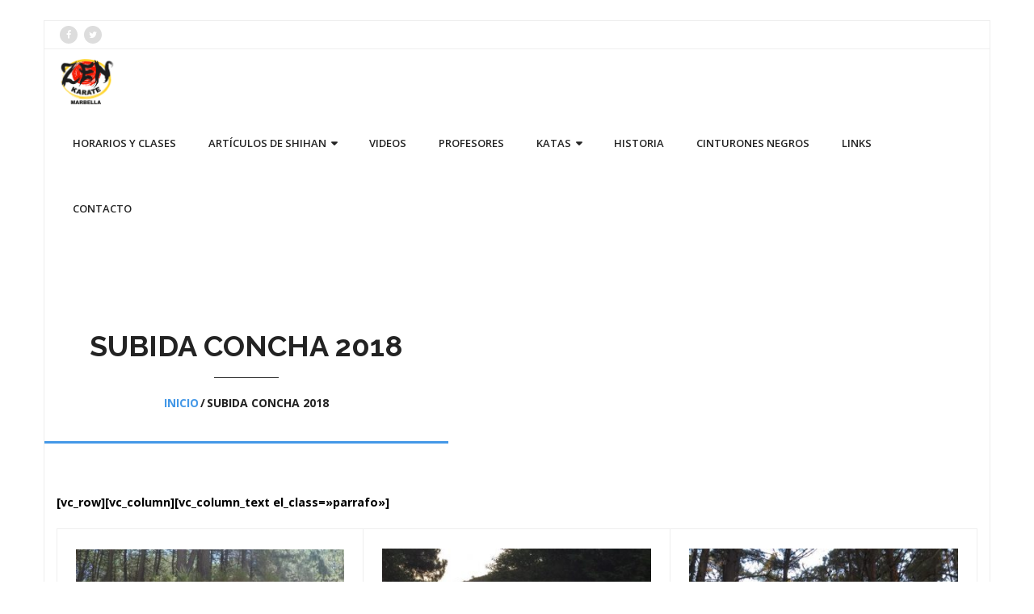

--- FILE ---
content_type: text/html; charset=UTF-8
request_url: http://gimnasiozen.com/subida-concha-2018/
body_size: 11350
content:
<!DOCTYPE html>

<html lang="es">
<head>
<meta charset="UTF-8" />
<meta name="viewport" content="width=device-width" />
<link rel="profile" href="//gmpg.org/xfn/11" />
<link rel="pingback" href="http://gimnasiozen.com/xmlrpc.php" />

<title>Subida Concha 2018 &#8211; Dojo Zen</title>
<meta name='robots' content='max-image-preview:large' />
<link rel='dns-prefetch' href='//fonts.googleapis.com' />
<link rel='dns-prefetch' href='//s.w.org' />
<link rel="alternate" type="application/rss+xml" title="Dojo Zen &raquo; Feed" href="http://gimnasiozen.com/feed/" />
<link rel="alternate" type="application/rss+xml" title="Dojo Zen &raquo; Feed de los comentarios" href="http://gimnasiozen.com/comments/feed/" />
<script type="text/javascript">
window._wpemojiSettings = {"baseUrl":"https:\/\/s.w.org\/images\/core\/emoji\/14.0.0\/72x72\/","ext":".png","svgUrl":"https:\/\/s.w.org\/images\/core\/emoji\/14.0.0\/svg\/","svgExt":".svg","source":{"concatemoji":"http:\/\/gimnasiozen.com\/wp-includes\/js\/wp-emoji-release.min.js?ver=6.0.3"}};
/*! This file is auto-generated */
!function(e,a,t){var n,r,o,i=a.createElement("canvas"),p=i.getContext&&i.getContext("2d");function s(e,t){var a=String.fromCharCode,e=(p.clearRect(0,0,i.width,i.height),p.fillText(a.apply(this,e),0,0),i.toDataURL());return p.clearRect(0,0,i.width,i.height),p.fillText(a.apply(this,t),0,0),e===i.toDataURL()}function c(e){var t=a.createElement("script");t.src=e,t.defer=t.type="text/javascript",a.getElementsByTagName("head")[0].appendChild(t)}for(o=Array("flag","emoji"),t.supports={everything:!0,everythingExceptFlag:!0},r=0;r<o.length;r++)t.supports[o[r]]=function(e){if(!p||!p.fillText)return!1;switch(p.textBaseline="top",p.font="600 32px Arial",e){case"flag":return s([127987,65039,8205,9895,65039],[127987,65039,8203,9895,65039])?!1:!s([55356,56826,55356,56819],[55356,56826,8203,55356,56819])&&!s([55356,57332,56128,56423,56128,56418,56128,56421,56128,56430,56128,56423,56128,56447],[55356,57332,8203,56128,56423,8203,56128,56418,8203,56128,56421,8203,56128,56430,8203,56128,56423,8203,56128,56447]);case"emoji":return!s([129777,127995,8205,129778,127999],[129777,127995,8203,129778,127999])}return!1}(o[r]),t.supports.everything=t.supports.everything&&t.supports[o[r]],"flag"!==o[r]&&(t.supports.everythingExceptFlag=t.supports.everythingExceptFlag&&t.supports[o[r]]);t.supports.everythingExceptFlag=t.supports.everythingExceptFlag&&!t.supports.flag,t.DOMReady=!1,t.readyCallback=function(){t.DOMReady=!0},t.supports.everything||(n=function(){t.readyCallback()},a.addEventListener?(a.addEventListener("DOMContentLoaded",n,!1),e.addEventListener("load",n,!1)):(e.attachEvent("onload",n),a.attachEvent("onreadystatechange",function(){"complete"===a.readyState&&t.readyCallback()})),(e=t.source||{}).concatemoji?c(e.concatemoji):e.wpemoji&&e.twemoji&&(c(e.twemoji),c(e.wpemoji)))}(window,document,window._wpemojiSettings);
</script>
<style type="text/css">
img.wp-smiley,
img.emoji {
	display: inline !important;
	border: none !important;
	box-shadow: none !important;
	height: 1em !important;
	width: 1em !important;
	margin: 0 0.07em !important;
	vertical-align: -0.1em !important;
	background: none !important;
	padding: 0 !important;
}
</style>
	<link rel='stylesheet' id='wp-block-library-css'  href='http://gimnasiozen.com/wp-includes/css/dist/block-library/style.min.css?ver=6.0.3' type='text/css' media='all' />
<style id='global-styles-inline-css' type='text/css'>
body{--wp--preset--color--black: #000000;--wp--preset--color--cyan-bluish-gray: #abb8c3;--wp--preset--color--white: #ffffff;--wp--preset--color--pale-pink: #f78da7;--wp--preset--color--vivid-red: #cf2e2e;--wp--preset--color--luminous-vivid-orange: #ff6900;--wp--preset--color--luminous-vivid-amber: #fcb900;--wp--preset--color--light-green-cyan: #7bdcb5;--wp--preset--color--vivid-green-cyan: #00d084;--wp--preset--color--pale-cyan-blue: #8ed1fc;--wp--preset--color--vivid-cyan-blue: #0693e3;--wp--preset--color--vivid-purple: #9b51e0;--wp--preset--gradient--vivid-cyan-blue-to-vivid-purple: linear-gradient(135deg,rgba(6,147,227,1) 0%,rgb(155,81,224) 100%);--wp--preset--gradient--light-green-cyan-to-vivid-green-cyan: linear-gradient(135deg,rgb(122,220,180) 0%,rgb(0,208,130) 100%);--wp--preset--gradient--luminous-vivid-amber-to-luminous-vivid-orange: linear-gradient(135deg,rgba(252,185,0,1) 0%,rgba(255,105,0,1) 100%);--wp--preset--gradient--luminous-vivid-orange-to-vivid-red: linear-gradient(135deg,rgba(255,105,0,1) 0%,rgb(207,46,46) 100%);--wp--preset--gradient--very-light-gray-to-cyan-bluish-gray: linear-gradient(135deg,rgb(238,238,238) 0%,rgb(169,184,195) 100%);--wp--preset--gradient--cool-to-warm-spectrum: linear-gradient(135deg,rgb(74,234,220) 0%,rgb(151,120,209) 20%,rgb(207,42,186) 40%,rgb(238,44,130) 60%,rgb(251,105,98) 80%,rgb(254,248,76) 100%);--wp--preset--gradient--blush-light-purple: linear-gradient(135deg,rgb(255,206,236) 0%,rgb(152,150,240) 100%);--wp--preset--gradient--blush-bordeaux: linear-gradient(135deg,rgb(254,205,165) 0%,rgb(254,45,45) 50%,rgb(107,0,62) 100%);--wp--preset--gradient--luminous-dusk: linear-gradient(135deg,rgb(255,203,112) 0%,rgb(199,81,192) 50%,rgb(65,88,208) 100%);--wp--preset--gradient--pale-ocean: linear-gradient(135deg,rgb(255,245,203) 0%,rgb(182,227,212) 50%,rgb(51,167,181) 100%);--wp--preset--gradient--electric-grass: linear-gradient(135deg,rgb(202,248,128) 0%,rgb(113,206,126) 100%);--wp--preset--gradient--midnight: linear-gradient(135deg,rgb(2,3,129) 0%,rgb(40,116,252) 100%);--wp--preset--duotone--dark-grayscale: url('#wp-duotone-dark-grayscale');--wp--preset--duotone--grayscale: url('#wp-duotone-grayscale');--wp--preset--duotone--purple-yellow: url('#wp-duotone-purple-yellow');--wp--preset--duotone--blue-red: url('#wp-duotone-blue-red');--wp--preset--duotone--midnight: url('#wp-duotone-midnight');--wp--preset--duotone--magenta-yellow: url('#wp-duotone-magenta-yellow');--wp--preset--duotone--purple-green: url('#wp-duotone-purple-green');--wp--preset--duotone--blue-orange: url('#wp-duotone-blue-orange');--wp--preset--font-size--small: 13px;--wp--preset--font-size--medium: 20px;--wp--preset--font-size--large: 36px;--wp--preset--font-size--x-large: 42px;}.has-black-color{color: var(--wp--preset--color--black) !important;}.has-cyan-bluish-gray-color{color: var(--wp--preset--color--cyan-bluish-gray) !important;}.has-white-color{color: var(--wp--preset--color--white) !important;}.has-pale-pink-color{color: var(--wp--preset--color--pale-pink) !important;}.has-vivid-red-color{color: var(--wp--preset--color--vivid-red) !important;}.has-luminous-vivid-orange-color{color: var(--wp--preset--color--luminous-vivid-orange) !important;}.has-luminous-vivid-amber-color{color: var(--wp--preset--color--luminous-vivid-amber) !important;}.has-light-green-cyan-color{color: var(--wp--preset--color--light-green-cyan) !important;}.has-vivid-green-cyan-color{color: var(--wp--preset--color--vivid-green-cyan) !important;}.has-pale-cyan-blue-color{color: var(--wp--preset--color--pale-cyan-blue) !important;}.has-vivid-cyan-blue-color{color: var(--wp--preset--color--vivid-cyan-blue) !important;}.has-vivid-purple-color{color: var(--wp--preset--color--vivid-purple) !important;}.has-black-background-color{background-color: var(--wp--preset--color--black) !important;}.has-cyan-bluish-gray-background-color{background-color: var(--wp--preset--color--cyan-bluish-gray) !important;}.has-white-background-color{background-color: var(--wp--preset--color--white) !important;}.has-pale-pink-background-color{background-color: var(--wp--preset--color--pale-pink) !important;}.has-vivid-red-background-color{background-color: var(--wp--preset--color--vivid-red) !important;}.has-luminous-vivid-orange-background-color{background-color: var(--wp--preset--color--luminous-vivid-orange) !important;}.has-luminous-vivid-amber-background-color{background-color: var(--wp--preset--color--luminous-vivid-amber) !important;}.has-light-green-cyan-background-color{background-color: var(--wp--preset--color--light-green-cyan) !important;}.has-vivid-green-cyan-background-color{background-color: var(--wp--preset--color--vivid-green-cyan) !important;}.has-pale-cyan-blue-background-color{background-color: var(--wp--preset--color--pale-cyan-blue) !important;}.has-vivid-cyan-blue-background-color{background-color: var(--wp--preset--color--vivid-cyan-blue) !important;}.has-vivid-purple-background-color{background-color: var(--wp--preset--color--vivid-purple) !important;}.has-black-border-color{border-color: var(--wp--preset--color--black) !important;}.has-cyan-bluish-gray-border-color{border-color: var(--wp--preset--color--cyan-bluish-gray) !important;}.has-white-border-color{border-color: var(--wp--preset--color--white) !important;}.has-pale-pink-border-color{border-color: var(--wp--preset--color--pale-pink) !important;}.has-vivid-red-border-color{border-color: var(--wp--preset--color--vivid-red) !important;}.has-luminous-vivid-orange-border-color{border-color: var(--wp--preset--color--luminous-vivid-orange) !important;}.has-luminous-vivid-amber-border-color{border-color: var(--wp--preset--color--luminous-vivid-amber) !important;}.has-light-green-cyan-border-color{border-color: var(--wp--preset--color--light-green-cyan) !important;}.has-vivid-green-cyan-border-color{border-color: var(--wp--preset--color--vivid-green-cyan) !important;}.has-pale-cyan-blue-border-color{border-color: var(--wp--preset--color--pale-cyan-blue) !important;}.has-vivid-cyan-blue-border-color{border-color: var(--wp--preset--color--vivid-cyan-blue) !important;}.has-vivid-purple-border-color{border-color: var(--wp--preset--color--vivid-purple) !important;}.has-vivid-cyan-blue-to-vivid-purple-gradient-background{background: var(--wp--preset--gradient--vivid-cyan-blue-to-vivid-purple) !important;}.has-light-green-cyan-to-vivid-green-cyan-gradient-background{background: var(--wp--preset--gradient--light-green-cyan-to-vivid-green-cyan) !important;}.has-luminous-vivid-amber-to-luminous-vivid-orange-gradient-background{background: var(--wp--preset--gradient--luminous-vivid-amber-to-luminous-vivid-orange) !important;}.has-luminous-vivid-orange-to-vivid-red-gradient-background{background: var(--wp--preset--gradient--luminous-vivid-orange-to-vivid-red) !important;}.has-very-light-gray-to-cyan-bluish-gray-gradient-background{background: var(--wp--preset--gradient--very-light-gray-to-cyan-bluish-gray) !important;}.has-cool-to-warm-spectrum-gradient-background{background: var(--wp--preset--gradient--cool-to-warm-spectrum) !important;}.has-blush-light-purple-gradient-background{background: var(--wp--preset--gradient--blush-light-purple) !important;}.has-blush-bordeaux-gradient-background{background: var(--wp--preset--gradient--blush-bordeaux) !important;}.has-luminous-dusk-gradient-background{background: var(--wp--preset--gradient--luminous-dusk) !important;}.has-pale-ocean-gradient-background{background: var(--wp--preset--gradient--pale-ocean) !important;}.has-electric-grass-gradient-background{background: var(--wp--preset--gradient--electric-grass) !important;}.has-midnight-gradient-background{background: var(--wp--preset--gradient--midnight) !important;}.has-small-font-size{font-size: var(--wp--preset--font-size--small) !important;}.has-medium-font-size{font-size: var(--wp--preset--font-size--medium) !important;}.has-large-font-size{font-size: var(--wp--preset--font-size--large) !important;}.has-x-large-font-size{font-size: var(--wp--preset--font-size--x-large) !important;}
</style>
<link rel='stylesheet' id='lvca-animate-styles-css'  href='http://gimnasiozen.com/wp-content/plugins/addons-for-visual-composer/assets/css/animate.css?ver=3.1' type='text/css' media='all' />
<link rel='stylesheet' id='lvca-frontend-styles-css'  href='http://gimnasiozen.com/wp-content/plugins/addons-for-visual-composer/assets/css/lvca-frontend.css?ver=3.1' type='text/css' media='all' />
<link rel='stylesheet' id='lvca-icomoon-styles-css'  href='http://gimnasiozen.com/wp-content/plugins/addons-for-visual-composer/assets/css/icomoon.css?ver=3.1' type='text/css' media='all' />
<link rel='stylesheet' id='contact-form-7-css'  href='http://gimnasiozen.com/wp-content/plugins/contact-form-7/includes/css/styles.css?ver=5.7.6' type='text/css' media='all' />
<link rel='stylesheet' id='dashicons-css'  href='http://gimnasiozen.com/wp-includes/css/dashicons.min.css?ver=6.0.3' type='text/css' media='all' />
<link rel='stylesheet' id='to-top-css'  href='http://gimnasiozen.com/wp-content/plugins/to-top/public/css/to-top-public.css?ver=2.5.2' type='text/css' media='all' />
<link rel='stylesheet' id='yith-sliders-slick-style-css'  href='http://gimnasiozen.com/wp-content/plugins/yith-slider-for-page-builders/assets/third-party/slick.css?ver=1.8.1' type='text/css' media='screen' />
<link rel='stylesheet' id='yith-sliders-slider-style-css'  href='http://gimnasiozen.com/wp-content/plugins/yith-slider-for-page-builders/assets/slider-style.css?ver=1.0.8' type='text/css' media='screen' />
<link rel='stylesheet' id='lvca-accordion-css'  href='http://gimnasiozen.com/wp-content/plugins/addons-for-visual-composer/includes/addons/accordion/css/style.css?ver=3.1' type='text/css' media='all' />
<link rel='stylesheet' id='lvca-slick-css'  href='http://gimnasiozen.com/wp-content/plugins/addons-for-visual-composer/assets/css/slick.css?ver=3.1' type='text/css' media='all' />
<link rel='stylesheet' id='lvca-carousel-css'  href='http://gimnasiozen.com/wp-content/plugins/addons-for-visual-composer/includes/addons/carousel/css/style.css?ver=3.1' type='text/css' media='all' />
<link rel='stylesheet' id='lvca-clients-css'  href='http://gimnasiozen.com/wp-content/plugins/addons-for-visual-composer/includes/addons/clients/css/style.css?ver=3.1' type='text/css' media='all' />
<link rel='stylesheet' id='lvca-heading-css'  href='http://gimnasiozen.com/wp-content/plugins/addons-for-visual-composer/includes/addons/heading/css/style.css?ver=3.1' type='text/css' media='all' />
<link rel='stylesheet' id='lvca-odometers-css'  href='http://gimnasiozen.com/wp-content/plugins/addons-for-visual-composer/includes/addons/odometers/css/style.css?ver=3.1' type='text/css' media='all' />
<link rel='stylesheet' id='lvca-piecharts-css'  href='http://gimnasiozen.com/wp-content/plugins/addons-for-visual-composer/includes/addons/piecharts/css/style.css?ver=3.1' type='text/css' media='all' />
<link rel='stylesheet' id='lvca-posts-carousel-css'  href='http://gimnasiozen.com/wp-content/plugins/addons-for-visual-composer/includes/addons/posts-carousel/css/style.css?ver=3.1' type='text/css' media='all' />
<link rel='stylesheet' id='lvca-pricing-table-css'  href='http://gimnasiozen.com/wp-content/plugins/addons-for-visual-composer/includes/addons/pricing-table/css/style.css?ver=3.1' type='text/css' media='all' />
<link rel='stylesheet' id='lvca-services-css'  href='http://gimnasiozen.com/wp-content/plugins/addons-for-visual-composer/includes/addons/services/css/style.css?ver=3.1' type='text/css' media='all' />
<link rel='stylesheet' id='lvca-stats-bar-css'  href='http://gimnasiozen.com/wp-content/plugins/addons-for-visual-composer/includes/addons/stats-bar/css/style.css?ver=3.1' type='text/css' media='all' />
<link rel='stylesheet' id='lvca-tabs-css'  href='http://gimnasiozen.com/wp-content/plugins/addons-for-visual-composer/includes/addons/tabs/css/style.css?ver=3.1' type='text/css' media='all' />
<link rel='stylesheet' id='lvca-team-members-css'  href='http://gimnasiozen.com/wp-content/plugins/addons-for-visual-composer/includes/addons/team/css/style.css?ver=3.1' type='text/css' media='all' />
<link rel='stylesheet' id='lvca-testimonials-css'  href='http://gimnasiozen.com/wp-content/plugins/addons-for-visual-composer/includes/addons/testimonials/css/style.css?ver=3.1' type='text/css' media='all' />
<link rel='stylesheet' id='lvca-flexslider-css'  href='http://gimnasiozen.com/wp-content/plugins/addons-for-visual-composer/assets/css/flexslider.css?ver=3.1' type='text/css' media='all' />
<link rel='stylesheet' id='lvca-testimonials-slider-css'  href='http://gimnasiozen.com/wp-content/plugins/addons-for-visual-composer/includes/addons/testimonials-slider/css/style.css?ver=3.1' type='text/css' media='all' />
<link rel='stylesheet' id='lvca-portfolio-css'  href='http://gimnasiozen.com/wp-content/plugins/addons-for-visual-composer/includes/addons/portfolio/css/style.css?ver=3.1' type='text/css' media='all' />
<link rel='stylesheet' id='consulting-thinkup-google-fonts-css'  href='//fonts.googleapis.com/css?family=Raleway%3A300%2C400%2C600%2C700%7COpen+Sans%3A300%2C400%2C600%2C700&#038;subset=latin%2Clatin-ext' type='text/css' media='all' />
<link rel='stylesheet' id='prettyPhoto-css'  href='http://gimnasiozen.com/wp-content/themes/consulting/lib/extentions/prettyPhoto/css/prettyPhoto.css?ver=3.1.6' type='text/css' media='all' />
<link rel='stylesheet' id='consulting-thinkup-bootstrap-css'  href='http://gimnasiozen.com/wp-content/themes/consulting/lib/extentions/bootstrap/css/bootstrap.min.css?ver=2.3.2' type='text/css' media='all' />
<link rel='stylesheet' id='font-awesome-css'  href='http://gimnasiozen.com/wp-content/themes/consulting/lib/extentions/font-awesome/css/font-awesome.min.css?ver=4.7.0' type='text/css' media='all' />
<link rel='stylesheet' id='consulting-thinkup-shortcodes-css'  href='http://gimnasiozen.com/wp-content/themes/consulting/styles/style-shortcodes.css?ver=1.3.1' type='text/css' media='all' />
<link rel='stylesheet' id='consulting-thinkup-style-css'  href='http://gimnasiozen.com/wp-content/themes/consulting/style.css?ver=1.3.1' type='text/css' media='all' />
<link rel='stylesheet' id='consulting-thinkup-responsive-css'  href='http://gimnasiozen.com/wp-content/themes/consulting/styles/style-responsive.css?ver=1.3.1' type='text/css' media='all' />
<script type='text/javascript' src='http://gimnasiozen.com/wp-includes/js/jquery/jquery.min.js?ver=3.6.0' id='jquery-core-js'></script>
<script type='text/javascript' src='http://gimnasiozen.com/wp-includes/js/jquery/jquery-migrate.min.js?ver=3.3.2' id='jquery-migrate-js'></script>
<script type='text/javascript' src='http://gimnasiozen.com/wp-content/plugins/addons-for-visual-composer/assets/js/jquery.waypoints.min.js?ver=3.1' id='lvca-waypoints-js'></script>
<script type='text/javascript' id='lvca-frontend-scripts-js-extra'>
/* <![CDATA[ */
var lvca_settings = {"mobile_width":"780","custom_css":""};
/* ]]> */
</script>
<script type='text/javascript' src='http://gimnasiozen.com/wp-content/plugins/addons-for-visual-composer/assets/js/lvca-frontend.min.js?ver=3.1' id='lvca-frontend-scripts-js'></script>
<script type='text/javascript' id='to-top-js-extra'>
/* <![CDATA[ */
var to_top_options = {"scroll_offset":"100","icon_opacity":"50","style":"icon","icon_type":"dashicons-arrow-up-alt2","icon_color":"#ffffff","icon_bg_color":"#000000","icon_size":"32","border_radius":"5","image":"http:\/\/gimnasiozen.com\/wp-content\/plugins\/to-top\/admin\/images\/default.png","image_width":"65","image_alt":"","location":"bottom-right","margin_x":"20","margin_y":"20","show_on_admin":"0","enable_autohide":"0","autohide_time":"2","enable_hide_small_device":"0","small_device_max_width":"640","reset":"0"};
/* ]]> */
</script>
<script async type='text/javascript' src='http://gimnasiozen.com/wp-content/plugins/to-top/public/js/to-top-public.js?ver=2.5.2' id='to-top-js'></script>
<script type='text/javascript' src='http://gimnasiozen.com/wp-content/plugins/addons-for-visual-composer/includes/addons/accordion/js/accordion.min.js?ver=3.1' id='lvca-accordion-js'></script>
<script type='text/javascript' src='http://gimnasiozen.com/wp-content/plugins/addons-for-visual-composer/assets/js/slick.min.js?ver=3.1' id='lvca-slick-carousel-js'></script>
<script type='text/javascript' src='http://gimnasiozen.com/wp-content/plugins/addons-for-visual-composer/assets/js/jquery.stats.min.js?ver=3.1' id='lvca-stats-js'></script>
<script type='text/javascript' src='http://gimnasiozen.com/wp-content/plugins/addons-for-visual-composer/includes/addons/odometers/js/odometer.min.js?ver=3.1' id='lvca-odometers-js'></script>
<script type='text/javascript' src='http://gimnasiozen.com/wp-content/plugins/addons-for-visual-composer/includes/addons/piecharts/js/piechart.min.js?ver=3.1' id='lvca-piecharts-js'></script>
<script type='text/javascript' src='http://gimnasiozen.com/wp-content/plugins/addons-for-visual-composer/includes/addons/posts-carousel/js/posts-carousel.min.js?ver=3.1' id='lvca-post-carousel-js'></script>
<script type='text/javascript' src='http://gimnasiozen.com/wp-content/plugins/addons-for-visual-composer/includes/addons/spacer/js/spacer.min.js?ver=3.1' id='lvca-spacer-js'></script>
<script type='text/javascript' src='http://gimnasiozen.com/wp-content/plugins/addons-for-visual-composer/includes/addons/services/js/services.min.js?ver=3.1' id='lvca-services-js'></script>
<script type='text/javascript' src='http://gimnasiozen.com/wp-content/plugins/addons-for-visual-composer/includes/addons/stats-bar/js/stats-bar.min.js?ver=3.1' id='lvca-stats-bar-js'></script>
<script type='text/javascript' src='http://gimnasiozen.com/wp-content/plugins/addons-for-visual-composer/includes/addons/tabs/js/tabs.min.js?ver=3.1' id='lvca-tabs-js'></script>
<script type='text/javascript' src='http://gimnasiozen.com/wp-content/plugins/addons-for-visual-composer/assets/js/jquery.flexslider.min.js?ver=3.1' id='lvca-flexslider-js'></script>
<script type='text/javascript' src='http://gimnasiozen.com/wp-content/plugins/addons-for-visual-composer/includes/addons/testimonials-slider/js/testimonials.min.js?ver=3.1' id='lvca-testimonials-slider-js'></script>
<script type='text/javascript' src='http://gimnasiozen.com/wp-content/plugins/addons-for-visual-composer/assets/js/isotope.pkgd.min.js?ver=3.1' id='lvca-isotope-js'></script>
<script type='text/javascript' src='http://gimnasiozen.com/wp-content/plugins/addons-for-visual-composer/assets/js/imagesloaded.pkgd.min.js?ver=3.1' id='lvca-imagesloaded-js'></script>
<script type='text/javascript' src='http://gimnasiozen.com/wp-content/plugins/addons-for-visual-composer/includes/addons/portfolio/js/portfolio.min.js?ver=3.1' id='lvca-portfolio-js'></script>
<script type='text/javascript' src='http://gimnasiozen.com/wp-content/themes/consulting/lib/scripts/plugins/sticky/jquery.sticky.js?ver=true' id='sticky-js'></script>
<link rel="https://api.w.org/" href="http://gimnasiozen.com/wp-json/" /><link rel="alternate" type="application/json" href="http://gimnasiozen.com/wp-json/wp/v2/pages/1388" /><link rel="EditURI" type="application/rsd+xml" title="RSD" href="http://gimnasiozen.com/xmlrpc.php?rsd" />
<link rel="wlwmanifest" type="application/wlwmanifest+xml" href="http://gimnasiozen.com/wp-includes/wlwmanifest.xml" /> 
<meta name="generator" content="WordPress 6.0.3" />
<link rel="canonical" href="http://gimnasiozen.com/subida-concha-2018/" />
<link rel='shortlink' href='http://gimnasiozen.com/?p=1388' />
<link rel="alternate" type="application/json+oembed" href="http://gimnasiozen.com/wp-json/oembed/1.0/embed?url=http%3A%2F%2Fgimnasiozen.com%2Fsubida-concha-2018%2F" />
<link rel="alternate" type="text/xml+oembed" href="http://gimnasiozen.com/wp-json/oembed/1.0/embed?url=http%3A%2F%2Fgimnasiozen.com%2Fsubida-concha-2018%2F&#038;format=xml" />
        <script type="text/javascript">
            (function () {
                window.lvca_fs = {can_use_premium_code: false};
            })();
        </script>
        <noscript><style>.vce-row-container .vcv-lozad {display: none}</style></noscript><meta name="generator" content="Powered by Visual Composer Website Builder - fast and easy-to-use drag and drop visual editor for WordPress."/><style type="text/css">.recentcomments a{display:inline !important;padding:0 !important;margin:0 !important;}</style><style type="text/css" id="custom-background-css">
body.custom-background { background-color: #ffffff; }
</style>
	<style>#intro {background: #ffffff;}</style><link rel="icon" href="http://gimnasiozen.com/wp-content/uploads/2020/06/cropped-logo-zen-freehand-v3-1-32x32.png" sizes="32x32" />
<link rel="icon" href="http://gimnasiozen.com/wp-content/uploads/2020/06/cropped-logo-zen-freehand-v3-1-192x192.png" sizes="192x192" />
<link rel="apple-touch-icon" href="http://gimnasiozen.com/wp-content/uploads/2020/06/cropped-logo-zen-freehand-v3-1-180x180.png" />
<meta name="msapplication-TileImage" content="http://gimnasiozen.com/wp-content/uploads/2020/06/cropped-logo-zen-freehand-v3-1-270x270.png" />
		<style type="text/css" id="wp-custom-css">
			p{
	font-size: 1.2em;
	color: #000;
}

h1{
	font-size: 3.2em;
}
h2{
	font-size:2.3em;
}
h3{
	font-size:2.0em;
}
parrafo{
	font-size: 1.3em;
}
td{
	font-size: 1.2em;
}

.services-builder .iconmain h3{
	font-size: 1.3em;
	font-weight: bold;
}
contact form{
	align-items: center;
	margin-left: 30px;
	width: 85%;
}
body, button, input, select, textarea, label {
	font-size: 1.2em;
	color: #000;
	font-weight: bold;
	width: 100%;

}
		</style>
		</head>

<body class="page-template-default page page-id-1388 custom-background wp-custom-logo vcwb layout-sidebar-none intro-on intro-style2 layout-responsive pre-header-style2 header-style1">
<svg xmlns="http://www.w3.org/2000/svg" viewBox="0 0 0 0" width="0" height="0" focusable="false" role="none" style="visibility: hidden; position: absolute; left: -9999px; overflow: hidden;" ><defs><filter id="wp-duotone-dark-grayscale"><feColorMatrix color-interpolation-filters="sRGB" type="matrix" values=" .299 .587 .114 0 0 .299 .587 .114 0 0 .299 .587 .114 0 0 .299 .587 .114 0 0 " /><feComponentTransfer color-interpolation-filters="sRGB" ><feFuncR type="table" tableValues="0 0.49803921568627" /><feFuncG type="table" tableValues="0 0.49803921568627" /><feFuncB type="table" tableValues="0 0.49803921568627" /><feFuncA type="table" tableValues="1 1" /></feComponentTransfer><feComposite in2="SourceGraphic" operator="in" /></filter></defs></svg><svg xmlns="http://www.w3.org/2000/svg" viewBox="0 0 0 0" width="0" height="0" focusable="false" role="none" style="visibility: hidden; position: absolute; left: -9999px; overflow: hidden;" ><defs><filter id="wp-duotone-grayscale"><feColorMatrix color-interpolation-filters="sRGB" type="matrix" values=" .299 .587 .114 0 0 .299 .587 .114 0 0 .299 .587 .114 0 0 .299 .587 .114 0 0 " /><feComponentTransfer color-interpolation-filters="sRGB" ><feFuncR type="table" tableValues="0 1" /><feFuncG type="table" tableValues="0 1" /><feFuncB type="table" tableValues="0 1" /><feFuncA type="table" tableValues="1 1" /></feComponentTransfer><feComposite in2="SourceGraphic" operator="in" /></filter></defs></svg><svg xmlns="http://www.w3.org/2000/svg" viewBox="0 0 0 0" width="0" height="0" focusable="false" role="none" style="visibility: hidden; position: absolute; left: -9999px; overflow: hidden;" ><defs><filter id="wp-duotone-purple-yellow"><feColorMatrix color-interpolation-filters="sRGB" type="matrix" values=" .299 .587 .114 0 0 .299 .587 .114 0 0 .299 .587 .114 0 0 .299 .587 .114 0 0 " /><feComponentTransfer color-interpolation-filters="sRGB" ><feFuncR type="table" tableValues="0.54901960784314 0.98823529411765" /><feFuncG type="table" tableValues="0 1" /><feFuncB type="table" tableValues="0.71764705882353 0.25490196078431" /><feFuncA type="table" tableValues="1 1" /></feComponentTransfer><feComposite in2="SourceGraphic" operator="in" /></filter></defs></svg><svg xmlns="http://www.w3.org/2000/svg" viewBox="0 0 0 0" width="0" height="0" focusable="false" role="none" style="visibility: hidden; position: absolute; left: -9999px; overflow: hidden;" ><defs><filter id="wp-duotone-blue-red"><feColorMatrix color-interpolation-filters="sRGB" type="matrix" values=" .299 .587 .114 0 0 .299 .587 .114 0 0 .299 .587 .114 0 0 .299 .587 .114 0 0 " /><feComponentTransfer color-interpolation-filters="sRGB" ><feFuncR type="table" tableValues="0 1" /><feFuncG type="table" tableValues="0 0.27843137254902" /><feFuncB type="table" tableValues="0.5921568627451 0.27843137254902" /><feFuncA type="table" tableValues="1 1" /></feComponentTransfer><feComposite in2="SourceGraphic" operator="in" /></filter></defs></svg><svg xmlns="http://www.w3.org/2000/svg" viewBox="0 0 0 0" width="0" height="0" focusable="false" role="none" style="visibility: hidden; position: absolute; left: -9999px; overflow: hidden;" ><defs><filter id="wp-duotone-midnight"><feColorMatrix color-interpolation-filters="sRGB" type="matrix" values=" .299 .587 .114 0 0 .299 .587 .114 0 0 .299 .587 .114 0 0 .299 .587 .114 0 0 " /><feComponentTransfer color-interpolation-filters="sRGB" ><feFuncR type="table" tableValues="0 0" /><feFuncG type="table" tableValues="0 0.64705882352941" /><feFuncB type="table" tableValues="0 1" /><feFuncA type="table" tableValues="1 1" /></feComponentTransfer><feComposite in2="SourceGraphic" operator="in" /></filter></defs></svg><svg xmlns="http://www.w3.org/2000/svg" viewBox="0 0 0 0" width="0" height="0" focusable="false" role="none" style="visibility: hidden; position: absolute; left: -9999px; overflow: hidden;" ><defs><filter id="wp-duotone-magenta-yellow"><feColorMatrix color-interpolation-filters="sRGB" type="matrix" values=" .299 .587 .114 0 0 .299 .587 .114 0 0 .299 .587 .114 0 0 .299 .587 .114 0 0 " /><feComponentTransfer color-interpolation-filters="sRGB" ><feFuncR type="table" tableValues="0.78039215686275 1" /><feFuncG type="table" tableValues="0 0.94901960784314" /><feFuncB type="table" tableValues="0.35294117647059 0.47058823529412" /><feFuncA type="table" tableValues="1 1" /></feComponentTransfer><feComposite in2="SourceGraphic" operator="in" /></filter></defs></svg><svg xmlns="http://www.w3.org/2000/svg" viewBox="0 0 0 0" width="0" height="0" focusable="false" role="none" style="visibility: hidden; position: absolute; left: -9999px; overflow: hidden;" ><defs><filter id="wp-duotone-purple-green"><feColorMatrix color-interpolation-filters="sRGB" type="matrix" values=" .299 .587 .114 0 0 .299 .587 .114 0 0 .299 .587 .114 0 0 .299 .587 .114 0 0 " /><feComponentTransfer color-interpolation-filters="sRGB" ><feFuncR type="table" tableValues="0.65098039215686 0.40392156862745" /><feFuncG type="table" tableValues="0 1" /><feFuncB type="table" tableValues="0.44705882352941 0.4" /><feFuncA type="table" tableValues="1 1" /></feComponentTransfer><feComposite in2="SourceGraphic" operator="in" /></filter></defs></svg><svg xmlns="http://www.w3.org/2000/svg" viewBox="0 0 0 0" width="0" height="0" focusable="false" role="none" style="visibility: hidden; position: absolute; left: -9999px; overflow: hidden;" ><defs><filter id="wp-duotone-blue-orange"><feColorMatrix color-interpolation-filters="sRGB" type="matrix" values=" .299 .587 .114 0 0 .299 .587 .114 0 0 .299 .587 .114 0 0 .299 .587 .114 0 0 " /><feComponentTransfer color-interpolation-filters="sRGB" ><feFuncR type="table" tableValues="0.098039215686275 1" /><feFuncG type="table" tableValues="0 0.66274509803922" /><feFuncB type="table" tableValues="0.84705882352941 0.41960784313725" /><feFuncA type="table" tableValues="1 1" /></feComponentTransfer><feComposite in2="SourceGraphic" operator="in" /></filter></defs></svg><div id="body-core" class="hfeed site">

	<a class="skip-link screen-reader-text" href="#content">Skip to content</a>
	<!-- .skip-link -->

	<header>
	<div id="site-header">

			
		<div id="pre-header">
		<div class="wrap-safari">
		<div id="pre-header-core" class="main-navigation">

			<div id="pre-header-social"><ul><li class="social facebook"><a href="https://www.facebook.com/gimnasio.zen" data-tip="bottom" data-original-title="Facebook" target="_blank"><i class="fa fa-facebook"></i></a></li><li class="social twitter"><a href="https://twitter.com/gimnasiozen" data-tip="bottom" data-original-title="Twitter" target="_blank"><i class="fa fa-twitter"></i></a></li></ul></div>
			
		</div>
		</div>
		</div>
		<!-- #pre-header -->

		<div id="header">
		<div id="header-core">

			<div id="logo">
			<a href="http://gimnasiozen.com/" class="custom-logo-link" rel="home"><img width="1220" height="992" src="http://gimnasiozen.com/wp-content/uploads/2020/06/cropped-logo-zen-freehand-v3.png" class="custom-logo" alt="Dojo Zen" srcset="http://gimnasiozen.com/wp-content/uploads/2020/06/cropped-logo-zen-freehand-v3.png 1220w, http://gimnasiozen.com/wp-content/uploads/2020/06/cropped-logo-zen-freehand-v3-300x244.png 300w, http://gimnasiozen.com/wp-content/uploads/2020/06/cropped-logo-zen-freehand-v3-1024x833.png 1024w, http://gimnasiozen.com/wp-content/uploads/2020/06/cropped-logo-zen-freehand-v3-768x624.png 768w" sizes="(max-width: 1220px) 100vw, 1220px" /></a>			</div>

			<div id="header-links" class="main-navigation">
			<div id="header-links-inner" class="header-links">

				<ul id="menu-home" class="menu"><li id="menu-item-4595" class="menu-item menu-item-type-post_type menu-item-object-page"><a href="http://gimnasiozen.com/horarios-y-clases-2/"><span>Horarios y Clases</span></a></li>
<li id="menu-item-3795" class="menu-item menu-item-type-post_type menu-item-object-page menu-item-has-children"><a href="http://gimnasiozen.com/articulos-sensei/"><span>Artículos de Shihan</span></a>
<ul class="sub-menu">
	<li id="menu-item-3817" class="menu-item menu-item-type-post_type menu-item-object-page"><a href="http://gimnasiozen.com/articulos-sensei/">Artículos de Shihan</a></li>
	<li id="menu-item-3816" class="menu-item menu-item-type-post_type menu-item-object-page"><a href="http://gimnasiozen.com/cuentos-karate-do-2/">Cuentos Karate – Do</a></li>
	<li id="menu-item-3810" class="menu-item menu-item-type-post_type menu-item-object-page"><a href="http://gimnasiozen.com/preparacion-fisica-2/">Preparación Física</a></li>
	<li id="menu-item-3827" class="menu-item menu-item-type-post_type menu-item-object-page"><a href="http://gimnasiozen.com/quien-dijo-envejecer-2/">¿Quien dijo envejecer?</a></li>
	<li id="menu-item-3807" class="menu-item menu-item-type-post_type menu-item-object-page"><a href="http://gimnasiozen.com/zen-y-meditacion-3/">Zen y Meditación</a></li>
	<li id="menu-item-5090" class="menu-item menu-item-type-post_type menu-item-object-page"><a href="http://gimnasiozen.com/el-olimpismo/">EL OLIMPISMO</a></li>
</ul>
</li>
<li id="menu-item-3797" class="menu-item menu-item-type-post_type menu-item-object-page"><a href="http://gimnasiozen.com/videos-de-sensei/"><span>Videos</span></a></li>
<li id="menu-item-3799" class="menu-item menu-item-type-post_type menu-item-object-page"><a href="http://gimnasiozen.com/senseis/"><span>Profesores</span></a></li>
<li id="menu-item-4037" class="menu-item menu-item-type-post_type menu-item-object-page menu-item-has-children"><a href="http://gimnasiozen.com/katas-3/"><span>Katas</span></a>
<ul class="sub-menu">
	<li id="menu-item-4476" class="menu-item menu-item-type-post_type menu-item-object-page"><a href="http://gimnasiozen.com/katas-con-consciencia/">Katas con consciencia</a></li>
	<li id="menu-item-3963" class="menu-item menu-item-type-post_type menu-item-object-page"><a href="http://gimnasiozen.com/analisis-de-katas-2/">ANÁLISIS DE KATAS</a></li>
	<li id="menu-item-4005" class="menu-item menu-item-type-post_type menu-item-object-page"><a href="http://gimnasiozen.com/resumenes-de-katas/">Resumenes de Katas</a></li>
	<li id="menu-item-4288" class="menu-item menu-item-type-post_type menu-item-object-page"><a href="http://gimnasiozen.com/entrenamiento-al-aire-libre-durante-el-confinamiento/">Entrenamiento al aire libre durante el confinamiento</a></li>
</ul>
</li>
<li id="menu-item-4043" class="menu-item menu-item-type-post_type menu-item-object-page"><a href="http://gimnasiozen.com/historia-del-zen/"><span>Historia</span></a></li>
<li id="menu-item-3848" class="menu-item menu-item-type-post_type menu-item-object-page"><a href="http://gimnasiozen.com/cinturones-negros-2/"><span>Cinturones Negros</span></a></li>
<li id="menu-item-3814" class="menu-item menu-item-type-post_type menu-item-object-page"><a href="http://gimnasiozen.com/links/"><span>Links</span></a></li>
<li id="menu-item-3815" class="menu-item menu-item-type-post_type menu-item-object-page"><a href="http://gimnasiozen.com/contacto/"><span>Contacto</span></a></li>
</ul>				
				
			</div>
			</div>
			<!-- #header-links .main-navigation -->
 	
			<div id="header-nav"><a class="btn-navbar collapsed" data-toggle="collapse" data-target=".nav-collapse" tabindex="0"><span class="icon-bar"></span><span class="icon-bar"></span><span class="icon-bar"></span></a></div>
		</div>
		</div>
		<!-- #header -->

		<div id="header-responsive"><div id="header-responsive-inner" class="responsive-links nav-collapse collapse"><ul id="menu-home-1" class=""><li id="res-menu-item-4595" class="menu-item menu-item-type-post_type menu-item-object-page"><a href="http://gimnasiozen.com/horarios-y-clases-2/"><span>Horarios y Clases</span></a></li>
<li id="res-menu-item-3795" class="menu-item menu-item-type-post_type menu-item-object-page menu-item-has-children"><a href="http://gimnasiozen.com/articulos-sensei/"><span>Artículos de Shihan</span></a>
<ul class="sub-menu">
	<li id="res-menu-item-3817" class="menu-item menu-item-type-post_type menu-item-object-page"><a href="http://gimnasiozen.com/articulos-sensei/">&#45; Artículos de Shihan</a></li>
	<li id="res-menu-item-3816" class="menu-item menu-item-type-post_type menu-item-object-page"><a href="http://gimnasiozen.com/cuentos-karate-do-2/">&#45; Cuentos Karate – Do</a></li>
	<li id="res-menu-item-3810" class="menu-item menu-item-type-post_type menu-item-object-page"><a href="http://gimnasiozen.com/preparacion-fisica-2/">&#45; Preparación Física</a></li>
	<li id="res-menu-item-3827" class="menu-item menu-item-type-post_type menu-item-object-page"><a href="http://gimnasiozen.com/quien-dijo-envejecer-2/">&#45; ¿Quien dijo envejecer?</a></li>
	<li id="res-menu-item-3807" class="menu-item menu-item-type-post_type menu-item-object-page"><a href="http://gimnasiozen.com/zen-y-meditacion-3/">&#45; Zen y Meditación</a></li>
	<li id="res-menu-item-5090" class="menu-item menu-item-type-post_type menu-item-object-page"><a href="http://gimnasiozen.com/el-olimpismo/">&#45; EL OLIMPISMO</a></li>
</ul>
</li>
<li id="res-menu-item-3797" class="menu-item menu-item-type-post_type menu-item-object-page"><a href="http://gimnasiozen.com/videos-de-sensei/"><span>Videos</span></a></li>
<li id="res-menu-item-3799" class="menu-item menu-item-type-post_type menu-item-object-page"><a href="http://gimnasiozen.com/senseis/"><span>Profesores</span></a></li>
<li id="res-menu-item-4037" class="menu-item menu-item-type-post_type menu-item-object-page menu-item-has-children"><a href="http://gimnasiozen.com/katas-3/"><span>Katas</span></a>
<ul class="sub-menu">
	<li id="res-menu-item-4476" class="menu-item menu-item-type-post_type menu-item-object-page"><a href="http://gimnasiozen.com/katas-con-consciencia/">&#45; Katas con consciencia</a></li>
	<li id="res-menu-item-3963" class="menu-item menu-item-type-post_type menu-item-object-page"><a href="http://gimnasiozen.com/analisis-de-katas-2/">&#45; ANÁLISIS DE KATAS</a></li>
	<li id="res-menu-item-4005" class="menu-item menu-item-type-post_type menu-item-object-page"><a href="http://gimnasiozen.com/resumenes-de-katas/">&#45; Resumenes de Katas</a></li>
	<li id="res-menu-item-4288" class="menu-item menu-item-type-post_type menu-item-object-page"><a href="http://gimnasiozen.com/entrenamiento-al-aire-libre-durante-el-confinamiento/">&#45; Entrenamiento al aire libre durante el confinamiento</a></li>
</ul>
</li>
<li id="res-menu-item-4043" class="menu-item menu-item-type-post_type menu-item-object-page"><a href="http://gimnasiozen.com/historia-del-zen/"><span>Historia</span></a></li>
<li id="res-menu-item-3848" class="menu-item menu-item-type-post_type menu-item-object-page"><a href="http://gimnasiozen.com/cinturones-negros-2/"><span>Cinturones Negros</span></a></li>
<li id="res-menu-item-3814" class="menu-item menu-item-type-post_type menu-item-object-page"><a href="http://gimnasiozen.com/links/"><span>Links</span></a></li>
<li id="res-menu-item-3815" class="menu-item menu-item-type-post_type menu-item-object-page"><a href="http://gimnasiozen.com/contacto/"><span>Contacto</span></a></li>
</ul></div></div>
		
		
		<div id="intro" class="option2"><div class="wrap-safari"><div id="intro-core"><div id="intro-core-wrap"><h1 class="page-title">Subida Concha 2018</h1><div id="breadcrumbs"><div id="breadcrumbs-core"><a href="http://gimnasiozen.com/">Inicio</a><span class="delimiter">/</span>Subida Concha 2018</div></div></div></div></div></div>
	</div>

	</header>
	<!-- header -->

		
	<div id="content">
	<div id="content-core">

		<div id="main">
		<div id="main-core">
			
				
		<article id="post-1388" class="post-1388 page type-page status-publish hentry">

		<p>[vc_row][vc_column][vc_column_text el_class=»parrafo»]</p>
<div id="js_88p" class="_5pbx userContent _3576" data-ft="{&quot;tn&quot;:&quot;K&quot;}">
<div id="id_5b9fdf96b5d266e49421291" class="text_exposed_root text_exposed">
<table>
<tbody>
<tr>
<td><a href="/wp-content/uploads/2018/10/concha18.6.jpg"><img class="aligncenter wp-image-1395 size-consulting-thinkup-column3-2/3" src="/wp-content/uploads/2018/10/concha18.6-380x254.jpg" alt="" width="380" height="254" /></a></td>
<td><a href="/wp-content/uploads/2018/10/concha18.10.jpg"><img loading="lazy" class="aligncenter wp-image-1399 size-consulting-thinkup-column3-2/3" src="/wp-content/uploads/2018/10/concha18.10-380x254.jpg" alt="" width="380" height="254" /></a></td>
<td><a href="/wp-content/uploads/2018/10/concha18.11.jpg"><img loading="lazy" class="aligncenter wp-image-1400 size-consulting-thinkup-column3-2/3" src="/wp-content/uploads/2018/10/concha18.11-380x254.jpg" alt="" width="380" height="254" /></a></td>
</tr>
<tr>
<td><a href="/wp-content/uploads/2018/10/concha18.2.jpg"><img loading="lazy" class="aligncenter wp-image-1391 size-consulting-thinkup-column3-2/3" src="/wp-content/uploads/2018/10/concha18.2-380x254.jpg" alt="" width="380" height="254" /></a></td>
<td><a href="/wp-content/uploads/2018/10/concha18.4.jpg"><img loading="lazy" class="aligncenter wp-image-1393 size-consulting-thinkup-column3-2/3" src="/wp-content/uploads/2018/10/concha18.4-380x254.jpg" alt="" width="380" height="254" /></a></td>
<td><a href="/wp-content/uploads/2018/10/concha18.14.jpg"><img loading="lazy" class="aligncenter wp-image-1403 size-consulting-thinkup-column3-2/3" src="/wp-content/uploads/2018/10/concha18.14-380x254.jpg" alt="" width="380" height="254" /></a></td>
</tr>
<tr>
<td><a href="/wp-content/uploads/2018/10/concha18.13.jpg"><img loading="lazy" class="aligncenter wp-image-1402 size-consulting-thinkup-column3-2/3" src="/wp-content/uploads/2018/10/concha18.13-380x254.jpg" alt="" width="380" height="254" /></a></td>
<td><a href="/wp-content/uploads/2018/10/concha18.9.jpg"><img loading="lazy" class="aligncenter wp-image-1398 size-consulting-thinkup-column3-2/3" src="/wp-content/uploads/2018/10/concha18.9-380x254.jpg" alt="" width="380" height="254" /></a></td>
<td><a href="/wp-content/uploads/2018/10/concha18.8.jpg"><img loading="lazy" class="aligncenter wp-image-1397 size-consulting-thinkup-column3-2/3" src="/wp-content/uploads/2018/10/concha18.8-380x254.jpg" alt="" width="380" height="254" /></a></td>
</tr>
<tr>
<td><a href="/wp-content/uploads/2018/10/concha18.7.jpg"><img loading="lazy" class="aligncenter wp-image-1396 size-consulting-thinkup-column3-2/3" src="/wp-content/uploads/2018/10/concha18.7-380x254.jpg" alt="" width="380" height="254" /></a></td>
<td><a href="/wp-content/uploads/2018/10/concha18.1.jpg"><img loading="lazy" class="aligncenter wp-image-1390 size-consulting-thinkup-column3-2/3" src="/wp-content/uploads/2018/10/concha18.1-380x254.jpg" alt="" width="380" height="254" /></a></td>
<td><a href="/wp-content/uploads/2018/10/concha18.5.jpg"><img loading="lazy" class="aligncenter wp-image-1394 size-consulting-thinkup-column3-2/3" src="/wp-content/uploads/2018/10/concha18.5-380x254.jpg" alt="" width="380" height="254" /></a></td>
</tr>
</tbody>
</table>
<p>La subida al monte de “La Concha” es un ascenso que llevamos realizando en el Gimnasio Zen todos los años, durante el mes de Julio, desde el año 1980.La idea surgió después de subir y pasar la noche en la cima cuando tenía 16 años. En mi memoria quedó grabada esta experiencia que nunca olvidé. Pasados los años, ya como sensei de karate en el Gimnasio Zen de Marbella, se me ocurrió hacer la entrega de cintos negros en la cima de 1215 mt después de dor<span class="text_exposed_show">mir la noche en el cero del Lastonar que es el único sitio con 10 grados de inclinación que permite descansar tumbado. Aquellas subidas eran demoledoras y aún peor las bajadas por la “Chorrera” (cascada de piedras sueltas que se ven verticales desde la costa). Los que “sobrevivimos aquellas escaladas sabemos de qué hablo…</span></p>
<p>Las nuevas generaciones realizan la subida por “el Mirador” ganando la altura con coche hasta los 850 mt, pero la experiencia sigue siendo dura, aventurera y pintoresca. Es algo único recibir un cinturón negro bañados de sudor y con África en el horizonte. Yo no olvidé aquella subida del año 1964 y tampoco lo olvidarán los karatekas que suben actualmente.</p>
<p>Actualmente, ya no podría subir por la ruta de “la Chorrera” –las rodillas acabarían como tomates– por eso es una satisfacción poder seguir subiendo y en esta ocasión realizando las tomas para este video.</p>
<p>Espero que guste el resultado.</p>
<p>Gracias por los dedos y los comentarios, Se agradecen.</p>
</div>
</div>
<div class="_3x-2" data-ft="{&quot;tn&quot;:&quot;H&quot;}">
<div data-ft="{&quot;tn&quot;:&quot;H&quot;}">
<div class="mtm">
<div id="u_jsonp_44_m" class="_6m2 _1zpr clearfix _dcs _4_w4 _6m8 _59ap _64lx _3eqz _20pq _3eqw _2rk1 _1-9r" data-ft="{&quot;tn&quot;:&quot;H&quot;}">
<div class="clearfix _2r3x">
<div class="lfloat _ohe">
<p class="_150c" data-ft="{&quot;tn&quot;:&quot;F&quot;}">
</div>
</div>
</div>
</div>
</div>
</div>
<p>[/vc_column_text][/vc_column][/vc_row]</p>
		
		</article>
				
			

		</div><!-- #main-core -->
		</div><!-- #main -->
			</div>
	</div><!-- #content -->

	<footer>
		<div id="footer"><div id="footer-core" class="option3"><div id="footer-col1" class="widget-area"><aside class="widget widget_text"><h3 class="footer-widget-title"><span>GIMNASIO ZEN</span></h3>			<div class="textwidget"><p><em><strong><span style="color: #ffffff; font-size: 1.1em;">Se serio en el entrenamiento</span></strong></em></p>
<p><em><strong><span style="color: #ffffff; font-size: 1.1em;">No teoría sin espíritu</span></strong></em></p>
<p><em><strong><span style="color: #ffffff; font-size: 1.1em;">Evita la vanidad y el egoismo</span></strong></em></p>
<p><em><strong><span style="color: #ffffff; font-size: 1.1em;">Se ético en público y en privado</span></strong></em></p>
<p><em><strong><span style="color: #ffffff; font-size: 1.1em;">Imita lo mejor de los demás</span></strong></em></p>
<p><em><strong><span style="color: #ffffff; font-size: 1.1em;">Enseña sin ser notado</span></strong></em></p>
</div>
		</aside></div><div id="footer-col2" class="widget-area"><aside class="widget widget_text"><h3 class="footer-widget-title"><span>DIRECTOR</span></h3>			<div class="textwidget"><p><em><strong><span style="color: #ffffff; font-size: 1.2em;">Gustavo Adolfo Reque Cereijo</span></strong></em></p>
<p><strong><span style="color: #ffffff; font-size: 1.0em;">Cinturón Negro 8º Dan de Karate</span></strong></p>
<p><strong><span style="color: #ffffff; font-size: 1.0em;">Cinturón Negro 3º Dan de Judo</span></strong></p>
<p><strong><span style="color: #ffffff; font-size: 1.0em;">Licenciado en Ciencias de la Educación Física (INEF)</span></strong></p>
<p><strong><span style="color: #ffffff; font-size: 1.0em;">Experto en Inteligencia Emocional</span></strong></p>
<p><a href="https://www.facebook.com/gustavoadolfo.requecereijo"> Facebook Gustavo Adolfo Reque Cereijo</a></p>
<p>&nbsp;</p>
<p>&nbsp;</p>
<p><a href="http://gimnasiozen.com/politica-de-privacidad-2/">Política de privacidad</a></p>
</div>
		</aside></div><div id="footer-col3" class="widget-area"><aside class="widget widget_text"><h3 class="footer-widget-title"><span>NUESTROS DATOS</span></h3>			<div class="textwidget"><p><strong><span style="color: #ffffff; font-size: 1.2em;">Gimnasio Zen</span></strong></p>
<p><strong><span style="color: #ffffff; font-size: 1.0em;">C/. Jacinto Benavente, 7</span></strong><br />
<strong><span style="text-align: center; color: #ffffff; font-size: 1.0em;">Galería Edificio Ami</span></strong><br />
<strong><span style="color: #ffffff; font-size: 1.0em;">29601 &#8211; Marbella</span></strong></p>
<p><strong><span style="color: #ffffff; font-size: 0.9em;">Inscrito en el registro Andaluz de Entidades Deportivas con el nº: 15.315</span></strong></p>
<p><strong><span style="color: #ffffff; font-size: 1.0em;">email: gimnasiozenmarbella@gmail.com</span></strong></p>
<p><strong><span style="color: #ffffff; font-size: 1.5em;">Teléfono: 952 86 00 57<br />
</span></strong></p>
<p><a href="https://www.facebook.com/gimnasio.zen">Facebook Gimnasio Zen</a></p>
<p><a href="https://twitter.com/gimnasiozen"> Twitter Gimnasio Zen</a></p>
<p><a href="https://www.instagram.com/gimnasio_zen_marbella/?hl=es">Instagram Gimnasio Zen</a></p>
<p>&nbsp;</p>
<p>&nbsp;</p>
</div>
		</aside></div></div></div><!-- #footer -->		
		<div id="sub-footer">

		<div id="sub-footer-core">
		
			<div class="copyright">
			Desarrollado por <a href="//www.thinkupthemes.com/" target="_blank">Think Up Themes Ltd</a>. Creado con <a href="//www.wordpress.org/" target="_blank">WordPress</a>.			</div>
			<!-- .copyright -->

						<div id="footer-menu" class="sub-footer-links"><ul id="menu-home-2" class="menu"><li id="menu-item-4595" class="menu-item menu-item-type-post_type menu-item-object-page menu-item-4595"><a href="http://gimnasiozen.com/horarios-y-clases-2/">Horarios y Clases</a></li>
<li id="menu-item-3795" class="menu-item menu-item-type-post_type menu-item-object-page menu-item-has-children menu-item-3795"><a href="http://gimnasiozen.com/articulos-sensei/">Artículos de Shihan</a></li>
<li id="menu-item-3797" class="menu-item menu-item-type-post_type menu-item-object-page menu-item-3797"><a href="http://gimnasiozen.com/videos-de-sensei/">Videos</a></li>
<li id="menu-item-3799" class="menu-item menu-item-type-post_type menu-item-object-page menu-item-3799"><a href="http://gimnasiozen.com/senseis/">Profesores</a></li>
<li id="menu-item-4037" class="menu-item menu-item-type-post_type menu-item-object-page menu-item-has-children menu-item-4037"><a href="http://gimnasiozen.com/katas-3/">Katas</a></li>
<li id="menu-item-4043" class="menu-item menu-item-type-post_type menu-item-object-page menu-item-4043"><a href="http://gimnasiozen.com/historia-del-zen/">Historia</a></li>
<li id="menu-item-3848" class="menu-item menu-item-type-post_type menu-item-object-page menu-item-3848"><a href="http://gimnasiozen.com/cinturones-negros-2/">Cinturones Negros</a></li>
<li id="menu-item-3814" class="menu-item menu-item-type-post_type menu-item-object-page menu-item-3814"><a href="http://gimnasiozen.com/links/">Links</a></li>
<li id="menu-item-3815" class="menu-item menu-item-type-post_type menu-item-object-page menu-item-3815"><a href="http://gimnasiozen.com/contacto/">Contacto</a></li>
</ul></div>						<!-- #footer-menu -->

		</div>
		</div>
	</footer><!-- footer -->

</div><!-- #body-core -->

<span aria-hidden="true" id="to_top_scrollup" class="dashicons dashicons-arrow-up-alt2"><span class="screen-reader-text">Scroll Up</span></span><script type='text/javascript' src='http://gimnasiozen.com/wp-content/plugins/contact-form-7/includes/swv/js/index.js?ver=5.7.6' id='swv-js'></script>
<script type='text/javascript' id='contact-form-7-js-extra'>
/* <![CDATA[ */
var wpcf7 = {"api":{"root":"http:\/\/gimnasiozen.com\/wp-json\/","namespace":"contact-form-7\/v1"}};
/* ]]> */
</script>
<script type='text/javascript' src='http://gimnasiozen.com/wp-content/plugins/contact-form-7/includes/js/index.js?ver=5.7.6' id='contact-form-7-js'></script>
<script type='text/javascript' src='http://gimnasiozen.com/wp-content/plugins/yith-slider-for-page-builders/assets/third-party/slick.min.js?ver=1.8.1' id='yith-sliders-slick-script-js'></script>
<script type='text/javascript' src='http://gimnasiozen.com/wp-includes/js/imagesloaded.min.js?ver=4.1.4' id='imagesloaded-js'></script>
<script type='text/javascript' src='http://gimnasiozen.com/wp-content/themes/consulting/lib/extentions/prettyPhoto/js/jquery.prettyPhoto.js?ver=3.1.6' id='prettyPhoto-js'></script>
<script type='text/javascript' src='http://gimnasiozen.com/wp-content/themes/consulting/lib/scripts/modernizr.js?ver=2.6.2' id='modernizr-js'></script>
<script type='text/javascript' src='http://gimnasiozen.com/wp-content/themes/consulting/lib/scripts/plugins/waypoints/waypoints.min.js?ver=2.0.3' id='waypoints-js'></script>
<script type='text/javascript' src='http://gimnasiozen.com/wp-content/themes/consulting/lib/scripts/plugins/waypoints/waypoints-sticky.min.js?ver=2.0.3' id='waypoints-sticky-js'></script>
<script type='text/javascript' src='http://gimnasiozen.com/wp-content/themes/consulting/lib/scripts/plugins/scrollup/jquery.scrollUp.min.js?ver=2.4.1' id='jquery-scrollup-js'></script>
<script type='text/javascript' src='http://gimnasiozen.com/wp-content/themes/consulting/lib/extentions/bootstrap/js/bootstrap.js?ver=2.3.2' id='consulting-thinkup-bootstrap-js'></script>
<script type='text/javascript' src='http://gimnasiozen.com/wp-content/themes/consulting/lib/scripts/main-frontend.js?ver=1.3.1' id='consulting-thinkup-frontend-js'></script>

</body>
</html>